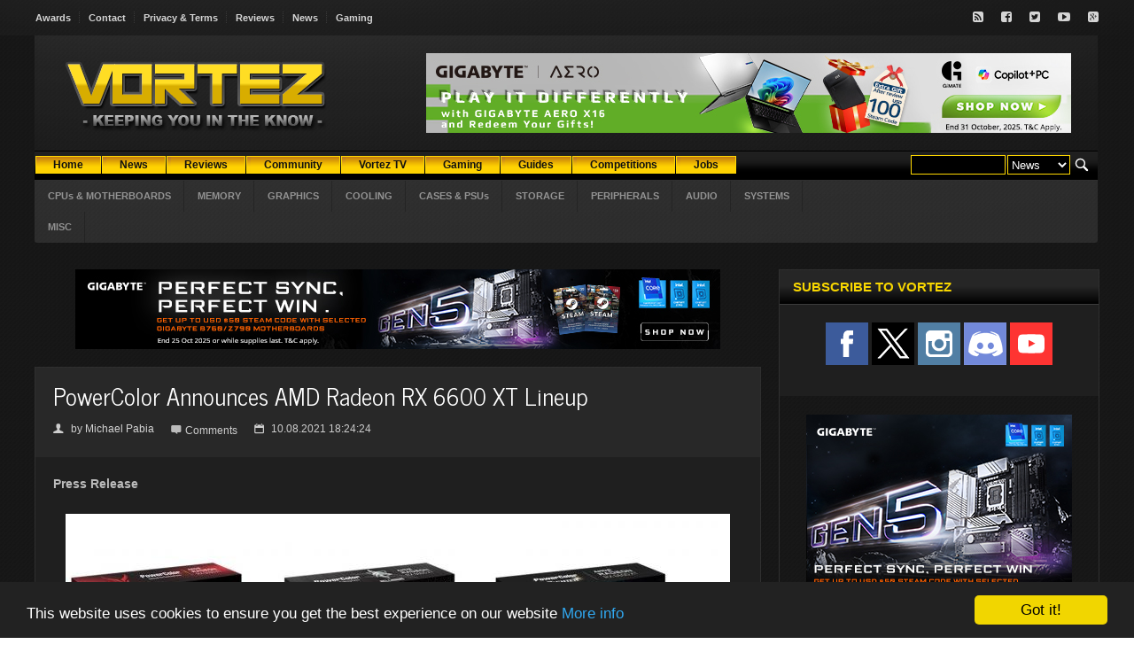

--- FILE ---
content_type: text/html; charset=ISO-8859-1
request_url: https://www.vortez.net/news_story/powercolor_announces_amd_radeon_rx_6600_xt_lineup.html
body_size: 10090
content:
<!DOCTYPE HTML>
<!-- BEGIN html -->
<html lang = "en">
<head>
<!-- f9qIsta4-t7PrfPTynBcDzXa4_4  -->

<meta name="twitter:card" content="summary_large_image" />
<meta name="twitter:description" content="PowerColor officially announces its AMD Radeon RX 6600 XT lineup including the RED DEVIL, HELLHOUND, and FIGHTER models."/>
<meta name="twitter:title" content="PowerColor Announces AMD Radeon RX 6600 XT Lineup" />
<meta name="twitter:site" content="@Vortez" />
<meta name="twitter:image" content="https://www.vortez.net/news_teaserimage/9162" />
<meta name="twitter:creator" content="@Vortez" />
<meta property="twitter:url" content="https://www.vortez.net/news_story/powercolor_announces_amd_radeon_rx_6600_xt_lineup.html" />

<meta property="og:site_name" content="Vortez" />
<meta property="og:title" content="PowerColor Announces AMD Radeon RX 6600 XT Lineup" />
<meta property="og:type" content="article" />
<meta property="og:description" content="PowerColor officially announces its AMD Radeon RX 6600 XT lineup including the RED DEVIL, HELLHOUND, and FIGHTER models."/>
<meta property="og:url" content="https://www.vortez.net/news_story/powercolor_announces_amd_radeon_rx_6600_xt_lineup.html" />
<meta property="og:image" content="https://www.vortez.net/news_teaserimage/9162" />

  <meta content="text/html; charset=ISO-8859-1" http-equiv="content-type" />
  <meta name="generator" content="Esselbach Contentteller CMS" />
  <meta name="description" content="PowerColor officially announces its AMD Radeon RX 6600 XT lineup including the RED DEVIL, HELLHOUND, and FIGHTER models." />
  <meta name="keywords" content="RED DEVIL AMD Radeon RX 6600 XT, HELLHOUND AMD Radeon RX 6600 XT, FIGHTER AMD Radeon RX 6600 XT" />
  <base href="https://www.vortez.net/" />
  <title>PowerColor Announces AMD Radeon RX 6600 XT Lineup</title>
  
  <meta name="viewport" content="width=device-width, initial-scale=1, maximum-scale=1" />
  <!-- Stylesheets -->
                <link type="text/css" rel="stylesheet" href="css/jquery.adi.css" />
		<link type="text/css" rel="stylesheet" href="css/reset.css" />
		<link type="text/css" rel="stylesheet" href="css/main-stylesheet.css" />
		<link type="text/css" rel="stylesheet" href="css/lightbox.css" />
		<link type="text/css" rel="stylesheet" href="css/shortcode.css" />
		<link type="text/css" rel="stylesheet" href="css/font-awesome.min.css" />
		<link type="text/css" rel="stylesheet" href="css/colors.css" />
		<!--[if lte IE 8]>
		<link type="text/css" rel="stylesheet" href="css/ie-ancient.css" />
		<![endif]-->
		<link type="text/css" id="style-responsive" rel="stylesheet" media="screen" href="css/responsive/desktop.css" />

  <link rel="stylesheet" type="text/css" href="contentteller.php?ct=core&amp;action=css&amp;id=6" title="Theme #6" />
  <link rel="stylesheet" href="menu/menu_style.css" type="text/css" />

<script type="text/javascript" src="jscript/jquery-latest.min.js"></script>
<script type="text/javascript" src="jscript/lightbox.js"></script>
<script>
var bgaddlink = "";
jQuery( document ).ready(function() {
    var bgaddimage = jQuery('.site-background-add img').attr('src');
    bgaddlink = jQuery('.site-background-add a').attr('href');
    jQuery('.siteaddbg').css('background-image', 'url(' + bgaddimage + ')');
});
document.addEventListener("click", function(e)
                {
                                if (e.target.className == "siteaddbg")
                                window.open(bgaddlink);
                                
                }, false);
</script>
<link rel="stylesheet" href="css/lightbox.css">
<!-- Begin Cookie Consent plugin by Silktide - http://silktide.com/cookieconsent -->
<script type="text/javascript">
    window.cookieconsent_options = {"message":"This website uses cookies to ensure you get the best experience on our website","dismiss":"Got it!","learnMore":"More info","link":"https://www.vortez.net/content_page/terms_and_conditions.html","theme":"dark-bottom"};
</script>

<script type="text/javascript" src="//cdnjs.cloudflare.com/ajax/libs/cookieconsent2/1.0.9/cookieconsent.min.js"></script>
<!-- End Cookie Consent plugin -->
</head>
<body>

<div class="siteaddbg">
<div class="site-background-add">
<!--/ Revive Adserver Javascript Tag v3.0.5 /-->

<script type='text/javascript'><!--//<![CDATA[
   var m3_u = (location.protocol=='https:'?'https://vortez.net/revive2/www/delivery/ajs.php':'https://vortez.net/revive2/www/delivery/ajs.php');
   var m3_r = Math.floor(Math.random()*99999999999);
   if (!document.MAX_used) document.MAX_used = ',';
   document.write ("<scr"+"ipt type='text/javascript' src='"+m3_u);
   document.write ("?zoneid=7");
   document.write ('&amp;cb=' + m3_r);
   if (document.MAX_used != ',') document.write ("&amp;exclude=" + document.MAX_used);
   document.write (document.charset ? '&amp;charset='+document.charset : (document.characterSet ? '&amp;charset='+document.characterSet : ''));
   document.write ("&amp;loc=" + escape(window.location));
   if (document.referrer) document.write ("&amp;referer=" + escape(document.referrer));
   if (document.context) document.write ("&context=" + escape(document.context));
   if (document.mmm_fo) document.write ("&amp;mmm_fo=1");
   document.write ("'><\/scr"+"ipt>");
//]]>--></script><noscript><a href='https://vortez.net/revive2/www/delivery/ck.php?n=a4316d95&amp;cb=INSERT_RANDOM_NUMBER_HERE' target='_blank'><img src='https://vortez.net/revive2/www/delivery/avw.php?zoneid=7&amp;cb=INSERT_RANDOM_NUMBER_HERE&amp;n=a4316d95' border='0' alt='' /></a></noscript>
</div>
<!-- BEGIN .header -->
			<div class="header">

				<div class="very-top">
					<!-- BEGIN .wrapper -->
					<div class="wrapper">

						<ul class="left responsivemenu" rel="Site Links">
							<li><a href="content_page/vortez_net_awards.html">Awards</a></li>
							<li><a href="content_page/contact.html">Contact</a></li>
							<li><a href="content_page/terms_and_conditions.html">Privacy & Terms</a></li>
							<li><a href="articles/">Reviews</a></li>
							<li><a href="news/">News</a></li>
                            <li><a href="articles_categories/games.html">Gaming</a></li>
						</ul>

						<ul class="right">
							<li><a href="https://www.vortez.net/articles_rss" target="_blank" class="icon-text"><i class="fa fa-rss-square"></i></a></li>
							<li><a href="https://www.facebook.com/pages/Vortez-Hardware/123793916883" target="_blank" class="icon-text"><i class="fa fa-facebook-square"></i></a></li>
							<li><a href="https://www.twitter.com/vortez" target="_blank" class="icon-text"><i class="fa fa-twitter-square"></i></a></li>
							<li><a href="https://www.youtube.com/user/VortezReviews" target="_blank" class="icon-text"><i class="fa fa-youtube-play"></i></a></li>
							<li><a href="https://discordapp.com/invite/8nczfZF" target="_blank" class="icon-text"><i class="fa fa-google-plus-square"></i></a></li>
						</ul>

						<div class="clear-float"></div>

					<!-- END .wrapper -->
					</div>
				</div>
            </div>
<!-- BEGIN .boxed -->
		<div class="boxed">
			<div class="outer-wrap">
             	<div class="header">
				<!-- BEGIN .wrapper -->
				<div class="wrapper">
					
					<div class="logo-image">
						<a href="https://www.vortez.net"><img src="images/web_logo.png" alt="Esselbach Contentteller CMS" /></a>
					</div>
					
					<!-- <div class="logo-text">
						<a href="index.html">Forca</a>
					</div> -->

					<div class="banner">

						<!--/* Absolute Top */-->
                     <script type='text/javascript'><!--//<![CDATA[
   var m3_u = (location.protocol=='https:'?'https://vortez.net/revive2/www/delivery/ajs.php':'https://vortez.net/revive2/www/delivery/ajs.php');
   var m3_r = Math.floor(Math.random()*99999999999);
   if (!document.MAX_used) document.MAX_used = ',';
   document.write ("<scr"+"ipt type='text/javascript' src='"+m3_u);
   document.write ("?zoneid=1");
   document.write ('&amp;cb=' + m3_r);
   if (document.MAX_used != ',') document.write ("&amp;exclude=" + document.MAX_used);
   document.write (document.charset ? '&amp;charset='+document.charset : (document.characterSet ? '&amp;charset='+document.characterSet : ''));
   document.write ("&amp;loc=" + escape(window.location));
   if (document.referrer) document.write ("&amp;referer=" + escape(document.referrer));
   if (document.context) document.write ("&context=" + escape(document.context));
   if (document.mmm_fo) document.write ("&amp;mmm_fo=1");
   document.write ("'><\/scr"+"ipt>");
//]]>--></script><noscript><a href='https://vortez.net/revive2/www/delivery/ck.php?n=afa2c9a9&amp;cb=4184781' target='_blank'><img src='https://vortez.net/revive2/www/delivery/avw.php?zoneid=1&amp;cb=4123188&amp;n=afa2c9a9' border='0' alt='' /></a></noscript>

					</div>

					<div class="clear-float"></div>


					<div class="main-menu">
						
						<div class="header-search">
							<form action="contentteller.php" method="post" id="searchform">
                            <div class="searchform">
                            <table>
                            <tr>
                            <td>
                            <input name="input_search_for" size="12" />
                            </td>
                            <td>
                            <select size="1" name="faction">
                            <option selected="selected" value="news_dosearch">News</option>
                            <option value="articles_dosearch">Reviews</option>
                            </select>
                            </td>
                            <td>
                            <input style="background-color: transparent; border-color: transparent; margin-top:-2px; height:24px;" type="image" src="images/search.png" alt="Submit Form" />
                            </td>
                            </tr></table><br style='clear:both;'/></div>
                            </form>
						</div>
						<div class="cms_nav_bg">
                        <ul class="responsivemenu" style="display:none;" rel="">
    		<li><a href="/index.php"><b>Home</b></a></li>
            <li><a href="news/"><b>News</b></a></li>
	        <li><a href="articles/"><b>Reviews</b></a></li>
    		<li><a target=_blank href="https://discordapp.com/invite/8nczfZF"><b>Community</b></a></li>
            <li><a href="content_page/vortez_videos.html"><b>Vortez TV</b></a></li>
	        <li><a href="articles_categories/games.html"><b>Gaming</b></a></li>
	        <li><a href="articles_categories/guides.html"><b>Guides</b></a></li>
	        <li><a href="content_page/competitions.html"><b>Competitions</b></a></li>
<li><a href="content_page/jobs.html"><b>Jobs</b></a></li>
    </ul>
	<table cellpadding="0" cellspacing="0" border="0" align="left">
	    <tr align="center">
	        <td><div class="cms_nav"><a href="/index.php"><b>Home</b></a></div></td>
                <td><div class="cms_nav"><a href="news/"><b>News</b></a></div></td>
	        <td><div class="cms_nav"><a href="articles/"><b>Reviews</b></a></div></td>
    <td><div class="cms_nav"><a target=_blank href="https://discordapp.com/invite/8nczfZF"><b>Community</b></a></div></td>
                <td><div class="cms_nav"><a href="content_page/vortez_videos.html"><b>Vortez TV</b></a></div></td>
	        <td><div class="cms_nav"><a href="articles_categories/games.html"><b>Gaming</b></a></div></td>
	        <td><div class="cms_nav"><a href="articles_categories/guides.html"><b>Guides</b></a></div></td>
	        <td><div class="cms_nav"><a href="content_page/competitions.html"><b>Competitions</b></a></div></td>
                <td><div class="cms_nav"><a href="content_page/jobs.html"><b>Jobs</b></a></div></td>
	    </tr>
	</table>
</div>
						
					</div>

					<div class="main-menu-second">
						
						<ul class="responsivemenu" rel="Review Categories">
							<li><a href="articles_categories/cpusandmotherboards.html" target="_self">CPUs & MOTHERBOARDS</a></li>
        <li><a href="articles_categories/memory.html" target="_self">MEMORY</a></li>
        <li><a href="articles_categories/graphics.html" target="_self">GRAPHICS</a></li>
        <li><a href="articles_categories/cooling.html" target="_self">COOLING</a></li>
        <li><a href="articles_categories/cases_and_psu.html" target="_self">CASES & PSUs</a></li>
        <li><a href="articles_categories/storage.html" target="_self">STORAGE</a></li>
        <li><a href="articles_categories/peripherals.html" target="_self">PERIPHERALS</a></li>
        <li><a href="articles_categories/audio.html" target="_self">AUDIO</a></li>
        <li><a href="articles_categories/full_systems.html" target="_self">SYSTEMS</a></li>
        <li><a href="articles_categories/misc.html" target="_self">MISC</a></li>
						</ul>
		<div class="news-letter-right">
                                        
        </div>
        <div class="clear-float"></div>
					</div>
					
				<!-- END .wrapper -->
				</div>
				
			<!-- END .header -->
			</div>
            <!-- BEGIN .content -->
			<div class="content content-padding">
            <!-- BEGIN .wrapper -->
				<div class="wrapper">
                
                	<div class="main-content left">
                    <div class="less-bottom">

							<div class="wide-banner">
								<!--/* Leader below menu */-->
								<script type='text/javascript'><!--//<![CDATA[
                                   var m3_u = (location.protocol=='https:'?'https://vortez.net/revive2/www/delivery/ajs.php':'https://vortez.net/revive2/www/delivery/ajs.php');
                                   var m3_r = Math.floor(Math.random()*99999999999);
                                   if (!document.MAX_used) document.MAX_used = ',';
                                   document.write ("<scr"+"ipt type='text/javascript' src='"+m3_u);
                                   document.write ("?zoneid=2");
                                   document.write ('&amp;cb=' + m3_r);
                                   if (document.MAX_used != ',') document.write ("&amp;exclude=" + document.MAX_used);
                                   document.write (document.charset ? '&amp;charset='+document.charset : (document.characterSet ? '&amp;charset='+document.characterSet : ''));
                                   document.write ("&amp;loc=" + escape(window.location));
                                   if (document.referrer) document.write ("&amp;referer=" + escape(document.referrer));
                                   if (document.context) document.write ("&context=" + escape(document.context));
                                   if (document.mmm_fo) document.write ("&amp;mmm_fo=1");
                                   document.write ("'><\/scr"+"ipt>");
                                //]]>--></script><noscript><a href='https://vortez.net/revive2/www/delivery/ck.php?n=a53955a6&amp;cb=78468' target='_blank'><img src='https://vortez.net/revive2/www/delivery/avw.php?zoneid=2&amp;cb=287417&amp;n=a53955a6' border='0' alt='' /></a></noscript>
							</div>

						<!-- END .panel-block -->
						</div>
                    <!-- Template: site_login_anon -->



					

<div style="text-align: center;"></div><!-- Template: news_layout_extended_story -->
<!-- Template: news_story_header -->
<!-- Template: news_story_extended -->
<div class="panel-content">
<div class="do-border">
<div class="article-header">
									<div class="the-article-title">
										<h2>PowerColor Announces AMD Radeon RX 6600 XT Lineup  </h2>
										<div class="article-icons">
											<span class="title-icon"><span class="icon-text">&#128100;</span>by <a
href="search_news/TWljaGFlbCBQYWJpYQ==.html">Michael Pabia</a></span>
											<span><span class="icon-text">&#59160;</span> <a class="title-icon" href="news_story/powercolor_announces_amd_radeon_rx_6600_xt_lineup.html#disqus_thread">Comments</a></span>
											<span class="title-icon"><span class="icon-text">&#128197;</span>10.08.2021 18:24:24</span>
										</div>
									</div>
								</div>

<script type="text/javascript">
/* * * CONFIGURATION VARIABLES: EDIT BEFORE PASTING INTO YOUR WEBPAGE * * */
var disqus_shortname = 'vortez'; // required: replace example with your forum shortname

/* * * DON'T EDIT BELOW THIS LINE * * */
(function () {
var s = document.createElement('script'); s.async = true;
s.type = 'text/javascript';
s.src = '//' + disqus_shortname + '.disqus.com/count.js';
(document.getElementsByTagName('HEAD')[0] || document.getElementsByTagName('BODY')[0]).appendChild(s);
}());
</script>

<div class="the-article-content wrap-img">

<strong>Press Release</strong><br /><br /><div style="text-align: center;"><a
style="color:#d8ad00" href="https://www.vortez.net/news_image/21856.html" title="Click to enlarge"><img src="https://www.vortez.net/news_thumb/21856_powercolor-amd-radeon-rx-6600-xt.jpg" class="thumb" alt="" /></a></div><br /><br /><strong><a
style="color:#d8ad00" href="https://www.vortez.net/articles_tags/powercolor.html" rel="nofollow">PowerColor</a> officially announces its AMD Radeon RX 6600 XT lineup including the RED DEVIL, HELLHOUND, and FIGHTER models. The new AMD Radeon RX 6600 XT series graphics cards are for gamers looking for unmatched reliability and performance for 1080p gaming.</strong><br /><br /><strong>PowerColor RED DEVIL AMD Radeon RX 6600 XT</strong><br />Built on AMD RDNA 2 gaming architecture, the PowerColor RED DEVIL AMD Radeon RX 6600 XT not only inherits the merciless devilish look from the existing RED DEVIL RX 6000 series but also best-in-class performance and reliability. With a highly efficient cooling design using four 6mm-diameter nickel-plated heat pipes, dual BIOS, DrMOS, VRMs for the highest reliability, and RGB lighting, the PowerColor RED DEVIL AMD Radeon RX 6600 XT graphics card is the number one choice for any gamer playing AAA titles at 1080p.<br /><br /><strong>PowerColor HELLHOUND AMD Radeon RX 6600 XT</strong><br />The PowerColor HELLHOUND AMD Radeon RX 6600 XT graphics card is also built on AMD RDNA 2 gaming architecture, offering enhanced performance and cooling efficiency for 1080p gaming. The dual 100mm fans and high-performance heatsink keep the GPU, memory and VRM components cool while minimizing noise. With a clean and modern shroud design crafted with a silver accent just like a hound, the new graphics card is low-keyed but always ready to release its power inside.<br /><br /><strong>PowerColor FIGHTER AMD Radeon RX 6600 XT</strong><br />The PowerColor FIGHTER AMD Radeon RX 6600 XT graphics card features 32 Compute Units, 32 MB of AMD Infinity Cache, and 8 GB of dedicated GDDR6 memory, and is engineered to deliver ultra-high framerates and the ultimate 1080p gaming experience.<br /><br /><div class="quoteblock"><strong>Quick Specs</strong><br />RED DEVIL AMD Radeon RX 6600 XT (AXRX 6600XT 8GBD6-3DHE/OC)<br />Game Clock: 2428MHz(OC)/2382MHz(Silent)<br />Boost Clock: 2607MHz(OC)/2593MHz(Silent)<br /><br />HELLHOUND AMD Radeon RX 6600 XT (AXRX 6600XT 8GBD6-3DHL/OC)<br />Game Clock: 2382MHz(OC)/2359MHz(Silent)<br />Boost Clock: 2593MHz(OC)/2589MHz(Silent)<br /><br />FIGHTER AMD Radeon RX 6600 XT<br />Game Clock: 2359MHz<br />Boost Clock: 2589MHz</div><br /><br />To learn more, please visit the pages below.<br /><a
style="color:#d8ad00" href="https://www.powercolor.com/product?id=1623918640" rel="nofollow">PowerColor RED DEVIL AMD Radeon RX 6600 XT</a><br /><a
style="color:#d8ad00" href="https://www.powercolor.com/product?id=1623916068" rel="nofollow">PowerColor HELLHOUND AMD Radeon RX 6600 XT</a><br /><br />
<script type="text/javascript">
$( document ).ready(function() {
	var large_img="";
    $('div.wrap-img img').each(function(){
		large_img="";
		large_img=this.src;
		large_img=large_img.replace("/news_thumb/", "/news_file/");
    	$(this).replaceWith('<a href="' + large_img + '" data-lightbox="example-set" class="overlay"><img src="' + this.src + '" class="' + jQuery(this).attr('class')+ '" /></a>');
	});
});
</script>
<br>
<!-- Revive Adserver Asynchronous JS Tag - Generated with Revive Adserver v5.0.5 -->
<div style="text-align: center"><ins data-revive-zoneid="8" data-revive-id="edd82aef254d5c76e01ca7fe2bff363b"></ins>
<script async src="//vortez.net/revive2/www/delivery/asyncjs.php"></script></div>
</div>
</div>
	<div class="article-tags">
		<div class="assigned-title">
			<b><span class="icon-text">&#59148;</span>Assigned tags:</b>
		</div>
        <div class="assigned-content tag-cloud"><!-- Template: news_story_tags -->
<!-- Template: news_story_tags_list -->
<a href="news_tags/powercolor.html">PowerColor</a>,<!-- Template: news_story_tags_list -->
<a href="news_tags/amd_radeon.html">AMD Radeon</a>,<!-- Template: news_story_tags_list -->
<a href="news_tags/radeon_rx_6000_series.html">Radeon RX 6000-Series</a>,<!-- Template: news_story_tags_list -->
<a href="news_tags/graphics_card.html">Graphics Card</a></div>
        <div class="clear-float"></div>
	</div>
<div class="article-share"><!-- Template: news_story_extended_social -->
<div class="addthis_toolbox addthis_default_style addthis_32x32_style">
<!-- AddThis Button BEGIN -->
<!-- AddThis Button BEGIN -->
<a class="addthis_button_google_plusone"></a>
<a class="addthis_button_preferred_1"></a>
<a class="addthis_button_preferred_2"></a>
<a class="addthis_button_preferred_3"></a>
<a class="addthis_button_preferred_4"></a>
<a class="addthis_button_compact"></a>
<a class="addthis_counter addthis_bubble_style"></a>
</div>
<script type="text/javascript" src="https://s7.addthis.com/js/250/addthis_widget.js#pubid=xa-4dc1a13932752eca"></script>
<!-- AddThis Button END -->

<center><script type="text/javascript">
    google_ad_client = "ca-pub-0629639134002879";
    google_ad_slot = "5075992171";
    google_ad_width = 728;
    google_ad_height = 90;
</script>
<!-- News Banner Below AddThis -->
<script type="text/javascript"
src="//pagead2.googlesyndication.com/pagead/show_ads.js">
</script></center>


</div>
</div>
<br /> 
<!-- Template: news_story_extended -->
<div class="panel-block less-bottom">
    <!-- Comments block    <div class="panel-title">
        <h2>Comments</h2>
    </div> -->
<!-- BEGIN .panel-content -->
<div class="panel-content">
<div class="the-article-content">


</div>
</div>
</div>
<script type="text/javascript">
<!--
function quoteme(username, postdate, quote)
{
    window.document.getElementById("commentform").input_message.value =
    window.document.getElementById("commentform").input_message.value + "[b]Posted by " + username + " on " + postdate + "[/b]\n[quote]" + quote + "[/quote]\n";    
    window.document.getElementById("commentform").input_message.focus();
}
-->
</script>



<!-- Template: news_story_related_header -->
<div class="panel-block less-bottom">
    <div class="panel-title">
        <h2>Related Stories</h2>
    </div>
<!-- BEGIN .panel-content -->
<div class="panel-content">
	<ul class="article-list related">
<!-- Template: news_story_related_list -->
<li>
    <div>
    	<div class="article-header">06.05.2021 14:36:35</div>
        <div class="article-content">
        <h3>&nbsp;&nbsp;&nbsp;<a href="news_story/powercolor_releases_hellhound_amd_radeon_rx_6700_xt_spectral_white_edition.html">PowerColor Releases Hellhound AMD Radeon RX 6700 XT Spectral White Edition</a> <span class="comment-link">by <b>Michael Pabia</span></h3>
        </div>
        <div class="clear-float"></div>
    </div>
</li><!-- Template: news_story_related_list -->
<li>
    <div>
    	<div class="article-header">30.04.2021 15:57:55</div>
        <div class="article-content">
        <h3>&nbsp;&nbsp;&nbsp;<a href="news_story/powercolor_tease_spectral_white_radeon_rx6700xt.html">Powercolor Tease Spectral White Radeon RX6700XT </a> <span class="comment-link">by <b>Tim Harmer</span></h3>
        </div>
        <div class="clear-float"></div>
    </div>
</li><!-- Template: news_story_related_list -->
<li>
    <div>
    	<div class="article-header">15.04.2021 15:55:36</div>
        <div class="article-content">
        <h3>&nbsp;&nbsp;&nbsp;<a href="news_story/powercolor_reveals_red_devil_rx_6900_xt_ultimate_and_liquid_devil_rx_6900_xt_ultimate.html">PowerColor Reveals Red Devil RX 6900 XT ULTIMATE and Liquid Devil RX 6900 XT ULTIMATE</a> <span class="comment-link">by <b>Michael Pabia</span></h3>
        </div>
        <div class="clear-float"></div>
    </div>
</li><!-- Template: news_story_related_list -->
<li>
    <div>
    	<div class="article-header">18.03.2021 16:07:08</div>
        <div class="article-content">
        <h3>&nbsp;&nbsp;&nbsp;<a href="news_story/powercolor_announces_radeon_rx_6700_xt_series_line_up.html">PowerColor Announces Radeon RX 6700 XT Series Line-up</a> <span class="comment-link">by <b>Michael Pabia</span></h3>
        </div>
        <div class="clear-float"></div>
    </div>
</li><!-- Template: news_story_related_list -->
<li>
    <div>
    	<div class="article-header">11.03.2021 16:13:16</div>
        <div class="article-content">
        <h3>&nbsp;&nbsp;&nbsp;<a href="news_story/powercolor_launches_liquid_devil_radeon_rx_6900_xt_and_rx_6800_xt_graphics_cards.html">PowerColor Launches Liquid Devil Radeon RX 6900 XT and RX 6800 XT Graphics Cards</a> <span class="comment-link">by <b>Michael Pabia</span></h3>
        </div>
        <div class="clear-float"></div>
    </div>
</li><!-- Template: news_story_related_footer -->
		</ul>
	</div>
</div>






<!-- Template: news_story_extended_nav -->
<div class="panel-block less-bottom">
    <div class="panel-title">
        <h2>Recent Stories</h2>
    </div>
<!-- BEGIN .panel-content -->
<div class="panel-content">
<div class="the-article-content" style="text-align: center;">
<!-- Template: news_story_extended_nav_previous -->
&laquo; <a href="news_story/tuf_gaming_vg28uql1a_hdmi_2_1_gaming_monitor_to_be_available_this_august.html">TUF Gaming VG28UQL1A HDMI 2.1 Gaming Monitor To Be Available This August</a> &middot; <strong>PowerColor Announces AMD Radeon RX 6600 XT Lineup</strong> <!-- Template: news_story_extended_nav_next -->
&middot; <a href="news_story/philips_tagh401bl_gaming_headset_powered_by_dirac_spatial_audio1.html">Philips TAGH401BL Gaming Headset Powered By Dirac Spatial Audio</a> &raquo;<br /><br />
</div>
</div>
</div>
<!-- Template: news_story_footer --><!-- Template: site_footer -->
<div style="text-align: center;"></div>

		<!-- END .wrapper -->
				</div>
                <div class="sidebar-content right">
                <!-- Template: site_block -->
<div class="panel-block">
    <div class="panel-title">
    <h2>Subscribe to Vortez</h2>
    </div>
    <div class="panel-content">
    <div class="socialize-panel">
<div>
	<div class="social-like">
	<a target="_blank" href="https://www.facebook.com/Vortez.net"><img src="images/social/sub/facebook.png"></a>
	<a target="_blank" href="http://www.x.com/vortez"><img src="images/social/X_social_icon.png"></a>
        <a target="_blank" href="https://www.instagram.com/vortez_"><img src="images/social/sub/instagram.png"></a>
	<a target="_blank" href="https://discordapp.com/invite/8nczfZF"><img src="images/social/sub/discord.png"></a>
	<a target="_blank" href="https://www.youtube.com/user/VortezReviews"><img src="images/social/sub/youtube.png"></a>
	</div>
</div>
</div><br />
<div class="wide-banner">
<!--/* MPU */-->

<script type='text/javascript'><!--//<![CDATA[
   var m3_u = (location.protocol=='https:'?'https://vortez.net/revive2/www/delivery/ajs.php':'http://vortez.net/revive2/www/delivery/ajs.php');
   var m3_r = Math.floor(Math.random()*99999999999);
   if (!document.MAX_used) document.MAX_used = ',';
   document.write ("<scr"+"ipt type='text/javascript' src='"+m3_u);
   document.write ("?zoneid=6");
   document.write ('&amp;cb=' + m3_r);
   if (document.MAX_used != ',') document.write ("&amp;exclude=" + document.MAX_used);
   document.write (document.charset ? '&amp;charset='+document.charset : (document.characterSet ? '&amp;charset='+document.characterSet : ''));
   document.write ("&amp;loc=" + escape(window.location));
   if (document.referrer) document.write ("&amp;referer=" + escape(document.referrer));
   if (document.context) document.write ("&context=" + escape(document.context));
   if (document.mmm_fo) document.write ("&amp;mmm_fo=1");
   document.write ("'><\/scr"+"ipt>");
//]]>--></script><noscript><a href='http://vortez.net/revive2/www/delivery/ck.php?n=a29de538&amp;cb=INSERT_RANDOM_NUMBER_HERE' target='_blank'><img src='http://vortez.net/revive2/www/delivery/avw.php?zoneid=6&amp;cb=INSERT_RANDOM_NUMBER_HERE&amp;n=a29de538' border='0' alt='' /></a></noscript>
<br /><br />

								
							</div>

    </div>
</div>
                <div class="split-panel">
							
							<div class="left">
								<!-- Template: site_block -->
<div class="panel-block">
    <div class="panel-title">
    <h2>Latest News</h2>
    </div>
    <div class="panel-content">
    <div class="panel-content"><div class="article-big">		
												<div class="article-header">
													<a href="news_story/fsp_introduces_hyper_80_series_power_supplies_in_500w600wand_700w_variants.html" class="img-hover-image"><img src="news_teaserimage/12453" alt="" /></a>
												</div>
												<div class="article-content">
													<h3><a href="news_story/fsp_introduces_hyper_80_series_power_supplies_in_500w600wand_700w_variants.html">FSP Introduces HYPER 80+ Series Power Supplies in 500W, 600W, and 700W Variants</a></h3>
												</div>
											</div><div class="article-big">		
												<div class="article-header">
													<a href="news_story/avermedia_live_streamer_app_for_android_and_ios_launched.html" class="img-hover-image"><img src="news_teaserimage/12452" alt="" /></a>
												</div>
												<div class="article-content">
													<h3><a href="news_story/avermedia_live_streamer_app_for_android_and_ios_launched.html">AverMedia Live Streamer App for Android and iOS Launched</a></h3>
												</div>
											</div><div class="article-big">		
												<div class="article-header">
													<a href="news_story/occt_and_intel_collaborate_on_dedicated_processor_tuning_tool_integration.html" class="img-hover-image"><img src="news_teaserimage/12451" alt="" /></a>
												</div>
												<div class="article-content">
													<h3><a href="news_story/occt_and_intel_collaborate_on_dedicated_processor_tuning_tool_integration.html">OCCT and Intel Collaborate on Dedicated Processor Tuning Tool Integration</a></h3>
												</div>
											</div><div class="article-big">		
												<div class="article-header">
													<a href="news_story/gamesir_g7_pro_8k_pc_aimlabs_edition_controller_now_available.html" class="img-hover-image"><img src="news_teaserimage/12450" alt="" /></a>
												</div>
												<div class="article-content">
													<h3><a href="news_story/gamesir_g7_pro_8k_pc_aimlabs_edition_controller_now_available.html">GameSir G7 Pro 8K PC Aimlabs Edition Controller Now Available</a></h3>
												</div>
											</div><div class="article-big">		
												<div class="article-header">
													<a href="news_story/tech_round_up__31_01_2026.html" class="img-hover-image"><img src="news_teaserimage/12449" alt="" /></a>
												</div>
												<div class="article-content">
													<h3><a href="news_story/tech_round_up__31_01_2026.html">Tech Round-Up – 31-01-2026</a></h3>
												</div>
											</div><div class="article-big">		
												<div class="article-header">
													<a href="news_story/cougar_mx230_rgb_chassis_unveiled.html" class="img-hover-image"><img src="news_teaserimage/12448" alt="" /></a>
												</div>
												<div class="article-content">
													<h3><a href="news_story/cougar_mx230_rgb_chassis_unveiled.html">COUGAR MX230 RGB Chassis Unveiled</a></h3>
												</div>
											</div><div class="article-big">		
												<div class="article-header">
													<a href="news_story/inwin_introduces_w31_panorama_curved_glass_chassis_with_dual_chamber_atx_layout.html" class="img-hover-image"><img src="news_teaserimage/12447" alt="" /></a>
												</div>
												<div class="article-content">
													<h3><a href="news_story/inwin_introduces_w31_panorama_curved_glass_chassis_with_dual_chamber_atx_layout.html">InWin Introduces W31 Panorama Curved Glass Chassis with Dual-Chamber ATX Layout</a></h3>
												</div>
											</div></div>
    </div>
</div>
							</div>

							<div class="right">
								<!-- Template: site_block -->
<div class="panel-block">
    <div class="panel-title">
    <h2>Advertisement</h2>
    </div>
    <div class="panel-content">
    <div style="text-align: center;"><center>
<script type='text/javascript'><!--//<![CDATA[
   var m3_u = (location.protocol=='https:'?'https://vortez.net/revive2/www/delivery/ajs.php':'http://vortez.net/revive2/www/delivery/ajs.php');
   var m3_r = Math.floor(Math.random()*99999999999);
   if (!document.MAX_used) document.MAX_used = ',';
   document.write ("<scr"+"ipt type='text/javascript' src='"+m3_u);
   document.write ("?zoneid=3");
   document.write ('&amp;cb=' + m3_r);
   if (document.MAX_used != ',') document.write ("&amp;exclude=" + document.MAX_used);
   document.write (document.charset ? '&amp;charset='+document.charset : (document.characterSet ? '&amp;charset='+document.characterSet : ''));
   document.write ("&amp;loc=" + escape(window.location));
   if (document.referrer) document.write ("&amp;referer=" + escape(document.referrer));
   if (document.context) document.write ("&context=" + escape(document.context));
   if (document.mmm_fo) document.write ("&amp;mmm_fo=1");
   document.write ("'><\/scr"+"ipt>");
//]]>--></script><noscript><a href='http://vortez.net/revive2/www/delivery/ck.php?n=ae7c4002&amp;cb=78427' target='_blank'><img src='http://vortez.net/revive2/www/delivery/avw.php?zoneid=3&amp;cb=1161&amp;n=ae7c4002' border='0' alt='' /></a></noscript>
<br><br>
<!--/* Revive Adserver Javascript Tag v3.0.5 */-->

<script type='text/javascript'><!--//<![CDATA[
   var m3_u = (location.protocol=='https:'?'https://vortez.net/revive2/www/delivery/ajs.php':'http://vortez.net/revive2/www/delivery/ajs.php');
   var m3_r = Math.floor(Math.random()*99999999999);
   if (!document.MAX_used) document.MAX_used = ',';
   document.write ("<scr"+"ipt type='text/javascript' src='"+m3_u);
   document.write ("?zoneid=4");
   document.write ('&amp;cb=' + m3_r);
   if (document.MAX_used != ',') document.write ("&amp;exclude=" + document.MAX_used);
   document.write (document.charset ? '&amp;charset='+document.charset : (document.characterSet ? '&amp;charset='+document.characterSet : ''));
   document.write ("&amp;loc=" + escape(window.location));
   if (document.referrer) document.write ("&amp;referer=" + escape(document.referrer));
   if (document.context) document.write ("&context=" + escape(document.context));
   if (document.mmm_fo) document.write ("&amp;mmm_fo=1");
   document.write ("'><\/scr"+"ipt>");
//]]>--></script><noscript><a href='http://vortez.net/revive2/www/delivery/ck.php?n=a8fdce6f&amp;cb=47184' target='_blank'><img src='http://vortez.net/revive2/www/delivery/avw.php?zoneid=4&amp;cb=9841891E&amp;n=a8fdce6f' border='0' alt='' /></a></noscript>
</center></div>
    </div>
</div><!-- Template: site_block -->
<div class="panel-block">
    <div class="panel-title">
    <h2>Categories</h2>
    </div>
    <div class="panel-content">
    <div class="panel-content"><div class="category-panel"><ul><li><a href="articles_categories/cpusandmotherboards.html" data-hovercolor="#176daf">CPUs and Motherboards</a></li><li><a href="articles_categories/memory.html" data-hovercolor="#176daf">Memory</a></li><li><a href="articles_categories/graphics.html" data-hovercolor="#176daf">Graphics</a></li><li><a href="articles_categories/cooling.html" data-hovercolor="#176daf">Cooling</a></li><li><a href="articles_categories/cases_and_psu.html" data-hovercolor="#176daf">Cases &amp; PSUs</a></li><li><a href="articles_categories/storage.html" data-hovercolor="#176daf">Storage</a></li><li><a href="articles_categories/peripherals.html" data-hovercolor="#176daf">Peripherals</a></li><li><a href="articles_categories/audio.html" data-hovercolor="#176daf">Audio</a></li><li><a href="articles_categories/full_systems.html" data-hovercolor="#176daf">Full Systems</a></li><li><a href="articles_categories/misc.html" data-hovercolor="#176daf">Misc.</a></li><li><a href="articles_categories/games.html" data-hovercolor="#176daf">Games</a></li><li><a href="articles_categories/guides.html" data-hovercolor="#176daf">Guides</a></li></ul></div></div>
    </div>
</div>
							</div>

							<div class="clear-float"></div>

						</div>
                 <!-- Template: site_block -->
<div class="panel-block">
    <div class="panel-title">
    <h2>Vortez TV</h2>
    </div>
    <div class="panel-content">
    <div class="socialize-panel">
<center>Check out our latest video review <a target="_blank" href="https://youtu.be/LCyHnH_Bvf4">X870E AORUS MASTER X3D ICE</a><br><br>
<iframe width='320' height='200' src="https://www.youtube.com/embed/LCyHnH_Bvf4?&theme=dark&autohide=2"frameborder="0"></iframe><div style='font-size: 0.8em'></div>
</div>
    </div>
</div><!-- Template: site_block -->
<div class="panel-block">
    <div class="panel-title">
    <h2>Latest Reviews</h2>
    </div>
    <div class="panel-content">
    <ul class="article-list"><li>
				<div>
					<div class="article-header">
						<a href="articles_pages/asus_rtx_5080_noctua_edition_review,1.html" class="img-hover-image"><img src="articles_teaserimage/2115" alt="" /></a>
					</div>
					<div class="article-content">
						<h3><a href="articles_pages/asus_rtx_5080_noctua_edition_review,1.html">ASUS RTX 5080 Noctua Edition Review</a></h3>
					</div>
					<div class="clear-float"></div>
				</div>
				</li><li>
				<div>
					<div class="article-header">
						<a href="articles_pages/be_quiet_pure_power_13_m_1000w_psu_review,1.html" class="img-hover-image"><img src="articles_teaserimage/2114" alt="" /></a>
					</div>
					<div class="article-content">
						<h3><a href="articles_pages/be_quiet_pure_power_13_m_1000w_psu_review,1.html">be quiet! Pure Power 13 M 1000W PSU Review</a></h3>
					</div>
					<div class="clear-float"></div>
				</div>
				</li><li>
				<div>
					<div class="article-header">
						<a href="articles_pages/x870e_aorus_master_x3d_ice_review,1.html" class="img-hover-image"><img src="articles_teaserimage/2113" alt="" /></a>
					</div>
					<div class="article-content">
						<h3><a href="articles_pages/x870e_aorus_master_x3d_ice_review,1.html">X870E AORUS MASTER X3D ICE Review</a></h3>
					</div>
					<div class="clear-float"></div>
				</div>
				</li><li>
				<div>
					<div class="article-header">
						<a href="articles_pages/fractal_epoch_xl_black_tg_light_tint_review,1.html" class="img-hover-image"><img src="articles_teaserimage/2112" alt="" /></a>
					</div>
					<div class="article-content">
						<h3><a href="articles_pages/fractal_epoch_xl_black_tg_light_tint_review,1.html">Fractal Epoch XL Black TG Light Tint Review</a></h3>
					</div>
					<div class="clear-float"></div>
				</div>
				</li><li>
				<div>
					<div class="article-header">
						<a href="articles_pages/sama_g1000_psu_review,1.html" class="img-hover-image"><img src="articles_teaserimage/2111" alt="" /></a>
					</div>
					<div class="article-content">
						<h3><a href="articles_pages/sama_g1000_psu_review,1.html">SAMA G1000 PSU Review</a></h3>
					</div>
					<div class="clear-float"></div>
				</div>
				</li></ul>
    </div>
</div><!-- Template: site_block -->
<div class="panel-block">
    <div class="panel-title">
    <h2>Affiliate News</h2>
    </div>
    <div class="panel-content">
    <ul class="article-list"><li>
											<div>
												<div class="article-header">
													<a href="news_story/tech_round_up__31_01_2026.html" class="img-hover-image"><img src="news_teaserimage/12449" alt="" /></a>
												</div>
												<div class="article-content">
													<h3><a href="news_story/tech_round_up__31_01_2026.html">Tech Round-Up – 31-01-2026</a></h3>
												</div>
												<div class="clear-float"></div>
											</div>
										</li><li>
											<div>
												<div class="article-header">
													<a href="news_story/tech_round_up__15_01_2026.html" class="img-hover-image"><img src="news_teaserimage/12420" alt="" /></a>
												</div>
												<div class="article-content">
													<h3><a href="news_story/tech_round_up__15_01_2026.html">Tech Round-Up – 15-01-2026</a></h3>
												</div>
												<div class="clear-float"></div>
											</div>
										</li><li>
											<div>
												<div class="article-header">
													<a href="news_story/tech_round_up__31_12_2025.html" class="img-hover-image"><img src="news_teaserimage/12381" alt="" /></a>
												</div>
												<div class="article-content">
													<h3><a href="news_story/tech_round_up__31_12_2025.html">Tech Round-Up – 31-12-2025</a></h3>
												</div>
												<div class="clear-float"></div>
											</div>
										</li></ul>
    </div>
</div><!-- Template: site_block -->
<div class="panel-block">
    <div class="panel-title">
    <h2>Online Users</h2>
    </div>
    <div class="panel-content">
    There are currently 665 user(s) online:<br /><i>Google</i>
    </div>
</div>
                <!-- Do not remove -->
                <img src="index.php?ct=core&amp;action=tasks&amp;id=1" alt="" />
                <!-- Do not remove -->
                </div>
                <div class="clear-float"></div>
	<!-- BEGIN .content -->
			</div>
            </div>
            <!-- BEGIN .footer -->
			<div class="footer">
				
				<!-- BEGIN .wrapper -->
				<div class="wrapper">
					
					<div class="footer-explore">
						
						<h2>Explore More</h2>

						<div class="breaking-line"></div>
						

						<div class="explore-zone">

							<div class="explore-block">
                            	<div class="footer-block1">
								<h3>Site Links</h3>
                                <ul>
                                  <li><a href="content_page/terms_and_conditions.html">Privacy</a></li>
                                  <li><a href="content_page/vortez_net_awards.html">Awards</a></li>
                                  <li><a href="articles/">Reviews</a></li>  
                                  <li><a href="content_page/contact.html">Contact</a></li>
                                  <li><a href="articles_categories/games.html">Gaming</a></li>
                                  <li><a href="content_page/jobs.html">Jobs</a></li>
                                </ul>
                                </div>
							</div>

							<div class="explore-block">
                            	<div class="footer-block2">
								<h3>Social</h3>
                                <ul>
                                <li><a href="https://www.facebook.com/Vortez.net">Facebook</a></li>
                                <li><a href="https://www.twitter.com/vortez">Twitter</a></li>
                                <li><a href="https://www.instagram.com/vortez_">Instagram</a></li>
                                <li><a href="https://discordapp.com/invite/8nczfZF">Discord</a></li>
                                <li><a href="https://www.twitch.tv/vortezgaming">Twitch</a></li>
                                <li><a href="https://www.vortez.tv">Vortez TV</a></li>
                                </ul>
                                </div>
							</div>

							<div class="explore-block">
                            	<div class="footer-block3">
								<h3>Popular Review Tags</h3>
								<!-- Template: site_block_alt2 -->
<div class="altcontent">
<font style="font-size: 222%;"><a href="articles_tags/corsair.html" title="132 articles tagged">Corsair</a></font> <font style="font-size: 215%;"><a href="articles_tags/asus.html" title="125 articles tagged">ASUS</a></font> <font style="font-size: 212%;"><a href="articles_tags/nvidia.html" title="122 articles tagged">NVIDIA</a></font> <font style="font-size: 190%;"><a href="articles_tags/msi.html" title="100 articles tagged">MSI</a></font> <font style="font-size: 186%;"><a href="articles_tags/gigabyte.html" title="96 articles tagged">gigabyte</a></font> <font style="font-size: 178%;"><a href="articles_tags/amd.html" title="88 articles tagged">AMD</a></font> <font style="font-size: 145%;"><a href="articles_tags/amd_graphics.html" title="55 articles tagged">AMD_Graphics</a></font> <font style="font-size: 138%;"><a href="articles_tags/intel.html" title="48 articles tagged">intel</a></font> <font style="font-size: 137%;"><a href="articles_tags/cooler_master.html" title="47 articles tagged">Cooler Master</a></font> <font style="font-size: 136%;"><a href="articles_tags/steelseries.html" title="46 articles tagged">SteelSeries</a></font> <font style="font-size: 128%;"><a href="articles_tags/asrock.html" title="38 articles tagged">ASRock</a></font> <font style="font-size: 127%;"><a href="articles_tags/razer.html" title="37 articles tagged">Razer</a></font> <font style="font-size: 127%;"><a href="articles_tags/zotac.html" title="37 articles tagged">ZOTAC</a></font> <font style="font-size: 124%;"><a href="articles_tags/roccat.html" title="34 articles tagged">ROCCAT</a></font> <font style="font-size: 116%;"><a href="articles_tags/aorus.html" title="26 articles tagged">AORUS</a></font> <font style="font-size: 114%;"><a href="articles_tags/creative.html" title="24 articles tagged">Creative</a></font> <font style="font-size: 114%;"><a href="articles_tags/thermaltake.html" title="24 articles tagged">thermaltake</a></font> <font style="font-size: 111%;"><a href="articles_tags/samsung.html" title="21 articles tagged">Samsung</a></font> <font style="font-size: 111%;"><a href="articles_tags/logitech.html" title="21 articles tagged">Logitech</a></font> <font style="font-size: 110%;"><a href="articles_tags/noctua.html" title="20 articles tagged">Noctua</a></font> <font style="font-size: 108%;"><a href="articles_tags/nzxt.html" title="18 articles tagged">NZXT</a></font> <font style="font-size: 107%;"><a href="articles_tags/hyperx.html" title="17 articles tagged">hyperx</a></font> <font style="font-size: 107%;"><a href="articles_tags/synology.html" title="17 articles tagged">Synology</a></font> <font style="font-size: 107%;"><a href="articles_tags/crucial.html" title="17 articles tagged">Crucial</a></font> <font style="font-size: 106%;"><a href="articles_tags/tt_esports.html" title="16 articles tagged">Tt esports</a></font> 
</div>

<br />
                                </div>
							</div>

							<div class="explore-block">
                            	<div style="" class="footer-block4">
								<h3>Popular News Tags</h3>
								<!-- Template: site_block_alt2 -->
<div class="altcontent">
<font style="font-size: 600%;"><a href="news_tags/amd.html" title="1244 news tagged">AMD</a></font> <font style="font-size: 600%;"><a href="news_tags/intel.html" title="1169 news tagged">intel</a></font> <font style="font-size: 600%;"><a href="news_tags/cooling.html" title="1107 news tagged">cooling</a></font> <font style="font-size: 600%;"><a href="news_tags/nvidia.html" title="1105 news tagged">nvidia</a></font> <font style="font-size: 600%;"><a href="news_tags/chassis.html" title="1030 news tagged">chassis</a></font> <font style="font-size: 600%;"><a href="news_tags/storage.html" title="751 news tagged">storage</a></font> <font style="font-size: 600%;"><a href="news_tags/asus.html" title="704 news tagged">Asus</a></font> <font style="font-size: 600%;"><a href="news_tags/gaming.html" title="662 news tagged">gaming</a></font> <font style="font-size: 600%;"><a href="news_tags/msi.html" title="629 news tagged">MSI</a></font> <font style="font-size: 600%;"><a href="news_tags/case.html" title="610 news tagged">Case</a></font> 
</div>

<br />
                                </div>
							</div>

						</div>

					</div>
					
				<!-- END .wrapper -->
				</div>
				
				<!-- BEGIN .copyright-info -->
				<div class="copyright-info">

					<!-- BEGIN .wrapper -->
					<div class="wrapper">

						<ul class="right">
							<li><a href="content_page/terms_and_conditions.html">Terms and Conditions</a></li>
                            <li><a href="content_page/vortez_net_awards.html">Awards</a></li>
                            <li><a href="articles/">Reviews</a></li>  
                            <li><a href="content_page/contact.html">Contact</a></li>
                            <li><a href="articles_categories/games.html">Gaming</a></li>
                            <li><a href="content_page/jobs.html">Jobs</a></li>
						</ul>

						<div class="footer-logo-image">
							<a href="https://www.vortez.net"><img src="images/logo-footer.png" ></a>
						</div>
						
						<!-- <div class="footer-logo-text">
							<a href="index.html">Forca</a>
						</div> -->
						
						<p class="copyright-text"><b>Copyright © Vortez LTD. 2008-2025 All Rights Reserved.</b></p>
						
					<!-- END .wrapper -->
					</div>

				<!-- END .copyright-info -->
				</div>
				
			<!-- END .footer -->
			</div>
<!-- END .boxed -->
		</div>
        <!-- Scripts -->
		
		<script type="text/javascript" src="jscript/orange-themes-responsive.js"></script>
		<script type="text/javascript" src="jscript/theme-scripts.js"></script>
</div>	

<div class="container"></div>
<script src="https://code.jquery.com/jquery-1.11.3.min.js"></script>
<script src="adiblock/advertisement.js"></script>
<script src="adiblock/jquery.adi.js"></script>
<script>
$(document).ready(function () {
    $.adi({
        theme: 'dark',
        onOpen: function (el) {
            el.find('.jquery-adi_content').addClass('animated bounceInDown');
        },
        onClose: function (el) {
        },
        inactive: function () {
            
            $('.container').append(tpl);
            console.log('Adblock not detected :)');
        },
        active: function () {
            
            $('.container').append(tpl);
            console.log('Adblock detected :(');
        }
    });
});
</script>	

<script defer src="https://static.cloudflareinsights.com/beacon.min.js/vcd15cbe7772f49c399c6a5babf22c1241717689176015" integrity="sha512-ZpsOmlRQV6y907TI0dKBHq9Md29nnaEIPlkf84rnaERnq6zvWvPUqr2ft8M1aS28oN72PdrCzSjY4U6VaAw1EQ==" data-cf-beacon='{"version":"2024.11.0","token":"3de62c99471d4433b12ef73e7a95a1aa","r":1,"server_timing":{"name":{"cfCacheStatus":true,"cfEdge":true,"cfExtPri":true,"cfL4":true,"cfOrigin":true,"cfSpeedBrain":true},"location_startswith":null}}' crossorigin="anonymous"></script>
</body>
</html>

--- FILE ---
content_type: text/html; charset=utf-8
request_url: https://www.google.com/recaptcha/api2/aframe
body_size: 268
content:
<!DOCTYPE HTML><html><head><meta http-equiv="content-type" content="text/html; charset=UTF-8"></head><body><script nonce="RnOlLgiXKxAK8vzXU0Ooug">/** Anti-fraud and anti-abuse applications only. See google.com/recaptcha */ try{var clients={'sodar':'https://pagead2.googlesyndication.com/pagead/sodar?'};window.addEventListener("message",function(a){try{if(a.source===window.parent){var b=JSON.parse(a.data);var c=clients[b['id']];if(c){var d=document.createElement('img');d.src=c+b['params']+'&rc='+(localStorage.getItem("rc::a")?sessionStorage.getItem("rc::b"):"");window.document.body.appendChild(d);sessionStorage.setItem("rc::e",parseInt(sessionStorage.getItem("rc::e")||0)+1);localStorage.setItem("rc::h",'1770148959297');}}}catch(b){}});window.parent.postMessage("_grecaptcha_ready", "*");}catch(b){}</script></body></html>

--- FILE ---
content_type: text/javascript; charset=windows-1252
request_url: https://vortez.net/revive2/www/delivery/ajs.php?zoneid=1&cb=40094237947&charset=windows-1252&loc=https%3A//www.vortez.net/news_story/powercolor_announces_amd_radeon_rx_6600_xt_lineup.html
body_size: -20
content:
var OX_157b77d4 = '';
OX_157b77d4 += "<"+"a href=\'https://vortez.net/revive2/www/delivery/ck.php?oaparams=2__bannerid=710__zoneid=1__cb=f63cc21da4__oadest=https%3A%2F%2Fwww.aorus.com%2Fen-au%2Fexplore%2Fevents%2Faero-x16-bundle\' target=\'_blank\'><"+"img src=\'https://vortez.net/revimages/4d8d23c6d37b9647f97650495b3d4af3.jpg\' width=\'728\' height=\'90\' alt=\'\' title=\'\' border=\'0\' /><"+"/a><"+"div id=\'beacon_f63cc21da4\' style=\'position: absolute; left: 0px; top: 0px; visibility: hidden;\'><"+"img src=\'https://vortez.net/revive2/www/delivery/lg.php?bannerid=710&amp;campaignid=265&amp;zoneid=1&amp;loc=https%3A%2F%2Fwww.vortez.net%2Fnews_story%2Fpowercolor_announces_amd_radeon_rx_6600_xt_lineup.html&amp;cb=f63cc21da4\' width=\'0\' height=\'0\' alt=\'\' style=\'width: 0px; height: 0px;\' /><"+"/div>\n";
document.write(OX_157b77d4);


--- FILE ---
content_type: text/javascript; charset=windows-1252
request_url: https://vortez.net/revive2/www/delivery/ajs.php?zoneid=4&cb=49398632042&charset=windows-1252&loc=https%3A//www.vortez.net/news_story/powercolor_announces_amd_radeon_rx_6600_xt_lineup.html&mmm_fo=1
body_size: 189
content:
var OX_5d713fb4 = '';
OX_5d713fb4 += "<"+"a href=\'https://vortez.net/revive2/www/delivery/ck.php?oaparams=2__bannerid=713__zoneid=4__cb=9dc425f635__oadest=https%3A%2F%2Fwww.enermax.com%2Fen%2Fproducts%2Frevolution-iii-s-1000w\' target=\'_blank\'><"+"img src=\'https://vortez.net/revimages/9c6502acc68eb734bae6ecf95fa9eb8c.jpg\' width=\'160\' height=\'600\' alt=\'\' title=\'\' border=\'0\' /><"+"/a><"+"div id=\'beacon_9dc425f635\' style=\'position: absolute; left: 0px; top: 0px; visibility: hidden;\'><"+"img src=\'https://vortez.net/revive2/www/delivery/lg.php?bannerid=713&amp;campaignid=267&amp;zoneid=4&amp;loc=https%3A%2F%2Fwww.vortez.net%2Fnews_story%2Fpowercolor_announces_amd_radeon_rx_6600_xt_lineup.html&amp;cb=9dc425f635\' width=\'0\' height=\'0\' alt=\'\' style=\'width: 0px; height: 0px;\' /><"+"/div>\n";
document.write(OX_5d713fb4);


--- FILE ---
content_type: text/javascript; charset=windows-1252
request_url: https://vortez.net/revive2/www/delivery/ajs.php?zoneid=3&cb=5826780154&charset=windows-1252&loc=https%3A//www.vortez.net/news_story/powercolor_announces_amd_radeon_rx_6600_xt_lineup.html&mmm_fo=1
body_size: -31
content:
var OX_ad84df61 = '';
OX_ad84df61 += "<"+"a href=\'https://vortez.net/revive2/www/delivery/ck.php?oaparams=2__bannerid=714__zoneid=3__cb=3d08769501__oadest=https%3A%2F%2Fwww.enermax.com%2Fen%2Fproducts%2Fplatimaxii-1200df\' target=\'_blank\'><"+"img src=\'https://vortez.net/revimages/2ffcd20c0ae4375cbeb1b35ac8e8713d.jpg\' width=\'160\' height=\'600\' alt=\'\' title=\'\' border=\'0\' /><"+"/a><"+"div id=\'beacon_3d08769501\' style=\'position: absolute; left: 0px; top: 0px; visibility: hidden;\'><"+"img src=\'https://vortez.net/revive2/www/delivery/lg.php?bannerid=714&amp;campaignid=267&amp;zoneid=3&amp;loc=https%3A%2F%2Fwww.vortez.net%2Fnews_story%2Fpowercolor_announces_amd_radeon_rx_6600_xt_lineup.html&amp;cb=3d08769501\' width=\'0\' height=\'0\' alt=\'\' style=\'width: 0px; height: 0px;\' /><"+"/div>\n";
document.write(OX_ad84df61);


--- FILE ---
content_type: text/javascript; charset=windows-1252
request_url: https://vortez.net/revive2/www/delivery/ajs.php?zoneid=2&cb=12651598593&charset=windows-1252&loc=https%3A//www.vortez.net/news_story/powercolor_announces_amd_radeon_rx_6600_xt_lineup.html
body_size: -25
content:
var OX_31dcca87 = '';
OX_31dcca87 += "<"+"a href=\'https://vortez.net/revive2/www/delivery/ck.php?oaparams=2__bannerid=707__zoneid=2__cb=f0c7c71ee8__oadest=https%3A%2F%2Fwww.aorus.com%2Fen-au%2Fexplore%2Fevents%2Fintel-mb-promo\' target=\'_blank\'><"+"img src=\'https://vortez.net/revimages/05b2ee2ce2277a290634aef9d42e0377.jpg\' width=\'728\' height=\'90\' alt=\'\' title=\'\' border=\'0\' /><"+"/a><"+"div id=\'beacon_f0c7c71ee8\' style=\'position: absolute; left: 0px; top: 0px; visibility: hidden;\'><"+"img src=\'https://vortez.net/revive2/www/delivery/lg.php?bannerid=707&amp;campaignid=265&amp;zoneid=2&amp;loc=https%3A%2F%2Fwww.vortez.net%2Fnews_story%2Fpowercolor_announces_amd_radeon_rx_6600_xt_lineup.html&amp;cb=f0c7c71ee8\' width=\'0\' height=\'0\' alt=\'\' style=\'width: 0px; height: 0px;\' /><"+"/div>\n";
document.write(OX_31dcca87);


--- FILE ---
content_type: text/javascript; charset=windows-1252
request_url: https://vortez.net/revive2/www/delivery/ajs.php?zoneid=7&cb=27258226904&charset=windows-1252&loc=https%3A//www.vortez.net/news_story/powercolor_announces_amd_radeon_rx_6600_xt_lineup.html
body_size: -16
content:
var OX_0f2f6e9b = '';
OX_0f2f6e9b += "<"+"div id=\'beacon_f345d2adaf\' style=\'position: absolute; left: 0px; top: 0px; visibility: hidden;\'><"+"img src=\'https://vortez.net/revive2/www/delivery/lg.php?bannerid=0&amp;campaignid=0&amp;zoneid=7&amp;loc=https%3A%2F%2Fwww.vortez.net%2Fnews_story%2Fpowercolor_announces_amd_radeon_rx_6600_xt_lineup.html&amp;cb=f345d2adaf\' width=\'0\' height=\'0\' alt=\'\' style=\'width: 0px; height: 0px;\' /><"+"/div>\n";
document.write(OX_0f2f6e9b);


--- FILE ---
content_type: text/javascript; charset=windows-1252
request_url: https://vortez.net/revive2/www/delivery/ajs.php?zoneid=6&cb=60187475618&charset=windows-1252&loc=https%3A//www.vortez.net/news_story/powercolor_announces_amd_radeon_rx_6600_xt_lineup.html&mmm_fo=1
body_size: 202
content:
var OX_a1fd69da = '';
OX_a1fd69da += "<"+"a href=\'https://vortez.net/revive2/www/delivery/ck.php?oaparams=2__bannerid=706__zoneid=6__cb=381e3586ef__oadest=https%3A%2F%2Fwww.aorus.com%2Fen-au%2Fexplore%2Fevents%2Fintel-mb-promo\' target=\'_blank\'><"+"img src=\'https://vortez.net/revimages/46fbd25bb3d0d99cc2d60d8eb796aa7a.jpg\' width=\'300\' height=\'250\' alt=\'\' title=\'\' border=\'0\' /><"+"/a><"+"div id=\'beacon_381e3586ef\' style=\'position: absolute; left: 0px; top: 0px; visibility: hidden;\'><"+"img src=\'https://vortez.net/revive2/www/delivery/lg.php?bannerid=706&amp;campaignid=265&amp;zoneid=6&amp;loc=https%3A%2F%2Fwww.vortez.net%2Fnews_story%2Fpowercolor_announces_amd_radeon_rx_6600_xt_lineup.html&amp;cb=381e3586ef\' width=\'0\' height=\'0\' alt=\'\' style=\'width: 0px; height: 0px;\' /><"+"/div>\n";
document.write(OX_a1fd69da);
